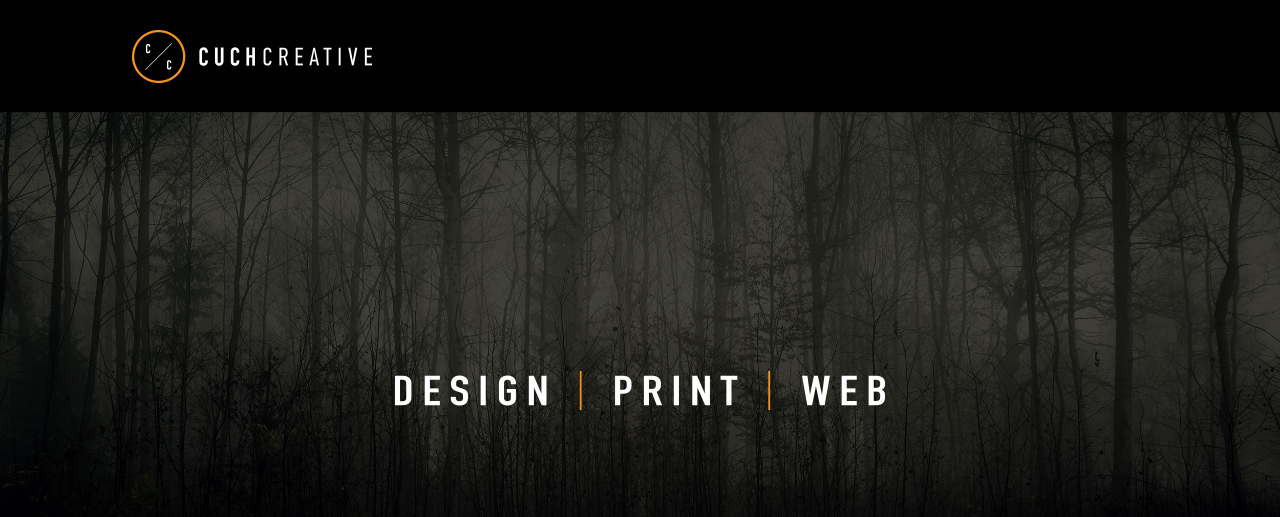

--- FILE ---
content_type: text/html; charset=utf-8
request_url: https://www.google.com/recaptcha/api2/anchor?ar=1&k=6LfDt-EZAAAAAOAAAGjrkvddodNwG3DbrdA1xI92&co=aHR0cHM6Ly9jdWNoY3JlYXRpdmUuY29tOjQ0Mw..&hl=en&v=N67nZn4AqZkNcbeMu4prBgzg&size=invisible&anchor-ms=20000&execute-ms=30000&cb=lqx0ll3tvex5
body_size: 48889
content:
<!DOCTYPE HTML><html dir="ltr" lang="en"><head><meta http-equiv="Content-Type" content="text/html; charset=UTF-8">
<meta http-equiv="X-UA-Compatible" content="IE=edge">
<title>reCAPTCHA</title>
<style type="text/css">
/* cyrillic-ext */
@font-face {
  font-family: 'Roboto';
  font-style: normal;
  font-weight: 400;
  font-stretch: 100%;
  src: url(//fonts.gstatic.com/s/roboto/v48/KFO7CnqEu92Fr1ME7kSn66aGLdTylUAMa3GUBHMdazTgWw.woff2) format('woff2');
  unicode-range: U+0460-052F, U+1C80-1C8A, U+20B4, U+2DE0-2DFF, U+A640-A69F, U+FE2E-FE2F;
}
/* cyrillic */
@font-face {
  font-family: 'Roboto';
  font-style: normal;
  font-weight: 400;
  font-stretch: 100%;
  src: url(//fonts.gstatic.com/s/roboto/v48/KFO7CnqEu92Fr1ME7kSn66aGLdTylUAMa3iUBHMdazTgWw.woff2) format('woff2');
  unicode-range: U+0301, U+0400-045F, U+0490-0491, U+04B0-04B1, U+2116;
}
/* greek-ext */
@font-face {
  font-family: 'Roboto';
  font-style: normal;
  font-weight: 400;
  font-stretch: 100%;
  src: url(//fonts.gstatic.com/s/roboto/v48/KFO7CnqEu92Fr1ME7kSn66aGLdTylUAMa3CUBHMdazTgWw.woff2) format('woff2');
  unicode-range: U+1F00-1FFF;
}
/* greek */
@font-face {
  font-family: 'Roboto';
  font-style: normal;
  font-weight: 400;
  font-stretch: 100%;
  src: url(//fonts.gstatic.com/s/roboto/v48/KFO7CnqEu92Fr1ME7kSn66aGLdTylUAMa3-UBHMdazTgWw.woff2) format('woff2');
  unicode-range: U+0370-0377, U+037A-037F, U+0384-038A, U+038C, U+038E-03A1, U+03A3-03FF;
}
/* math */
@font-face {
  font-family: 'Roboto';
  font-style: normal;
  font-weight: 400;
  font-stretch: 100%;
  src: url(//fonts.gstatic.com/s/roboto/v48/KFO7CnqEu92Fr1ME7kSn66aGLdTylUAMawCUBHMdazTgWw.woff2) format('woff2');
  unicode-range: U+0302-0303, U+0305, U+0307-0308, U+0310, U+0312, U+0315, U+031A, U+0326-0327, U+032C, U+032F-0330, U+0332-0333, U+0338, U+033A, U+0346, U+034D, U+0391-03A1, U+03A3-03A9, U+03B1-03C9, U+03D1, U+03D5-03D6, U+03F0-03F1, U+03F4-03F5, U+2016-2017, U+2034-2038, U+203C, U+2040, U+2043, U+2047, U+2050, U+2057, U+205F, U+2070-2071, U+2074-208E, U+2090-209C, U+20D0-20DC, U+20E1, U+20E5-20EF, U+2100-2112, U+2114-2115, U+2117-2121, U+2123-214F, U+2190, U+2192, U+2194-21AE, U+21B0-21E5, U+21F1-21F2, U+21F4-2211, U+2213-2214, U+2216-22FF, U+2308-230B, U+2310, U+2319, U+231C-2321, U+2336-237A, U+237C, U+2395, U+239B-23B7, U+23D0, U+23DC-23E1, U+2474-2475, U+25AF, U+25B3, U+25B7, U+25BD, U+25C1, U+25CA, U+25CC, U+25FB, U+266D-266F, U+27C0-27FF, U+2900-2AFF, U+2B0E-2B11, U+2B30-2B4C, U+2BFE, U+3030, U+FF5B, U+FF5D, U+1D400-1D7FF, U+1EE00-1EEFF;
}
/* symbols */
@font-face {
  font-family: 'Roboto';
  font-style: normal;
  font-weight: 400;
  font-stretch: 100%;
  src: url(//fonts.gstatic.com/s/roboto/v48/KFO7CnqEu92Fr1ME7kSn66aGLdTylUAMaxKUBHMdazTgWw.woff2) format('woff2');
  unicode-range: U+0001-000C, U+000E-001F, U+007F-009F, U+20DD-20E0, U+20E2-20E4, U+2150-218F, U+2190, U+2192, U+2194-2199, U+21AF, U+21E6-21F0, U+21F3, U+2218-2219, U+2299, U+22C4-22C6, U+2300-243F, U+2440-244A, U+2460-24FF, U+25A0-27BF, U+2800-28FF, U+2921-2922, U+2981, U+29BF, U+29EB, U+2B00-2BFF, U+4DC0-4DFF, U+FFF9-FFFB, U+10140-1018E, U+10190-1019C, U+101A0, U+101D0-101FD, U+102E0-102FB, U+10E60-10E7E, U+1D2C0-1D2D3, U+1D2E0-1D37F, U+1F000-1F0FF, U+1F100-1F1AD, U+1F1E6-1F1FF, U+1F30D-1F30F, U+1F315, U+1F31C, U+1F31E, U+1F320-1F32C, U+1F336, U+1F378, U+1F37D, U+1F382, U+1F393-1F39F, U+1F3A7-1F3A8, U+1F3AC-1F3AF, U+1F3C2, U+1F3C4-1F3C6, U+1F3CA-1F3CE, U+1F3D4-1F3E0, U+1F3ED, U+1F3F1-1F3F3, U+1F3F5-1F3F7, U+1F408, U+1F415, U+1F41F, U+1F426, U+1F43F, U+1F441-1F442, U+1F444, U+1F446-1F449, U+1F44C-1F44E, U+1F453, U+1F46A, U+1F47D, U+1F4A3, U+1F4B0, U+1F4B3, U+1F4B9, U+1F4BB, U+1F4BF, U+1F4C8-1F4CB, U+1F4D6, U+1F4DA, U+1F4DF, U+1F4E3-1F4E6, U+1F4EA-1F4ED, U+1F4F7, U+1F4F9-1F4FB, U+1F4FD-1F4FE, U+1F503, U+1F507-1F50B, U+1F50D, U+1F512-1F513, U+1F53E-1F54A, U+1F54F-1F5FA, U+1F610, U+1F650-1F67F, U+1F687, U+1F68D, U+1F691, U+1F694, U+1F698, U+1F6AD, U+1F6B2, U+1F6B9-1F6BA, U+1F6BC, U+1F6C6-1F6CF, U+1F6D3-1F6D7, U+1F6E0-1F6EA, U+1F6F0-1F6F3, U+1F6F7-1F6FC, U+1F700-1F7FF, U+1F800-1F80B, U+1F810-1F847, U+1F850-1F859, U+1F860-1F887, U+1F890-1F8AD, U+1F8B0-1F8BB, U+1F8C0-1F8C1, U+1F900-1F90B, U+1F93B, U+1F946, U+1F984, U+1F996, U+1F9E9, U+1FA00-1FA6F, U+1FA70-1FA7C, U+1FA80-1FA89, U+1FA8F-1FAC6, U+1FACE-1FADC, U+1FADF-1FAE9, U+1FAF0-1FAF8, U+1FB00-1FBFF;
}
/* vietnamese */
@font-face {
  font-family: 'Roboto';
  font-style: normal;
  font-weight: 400;
  font-stretch: 100%;
  src: url(//fonts.gstatic.com/s/roboto/v48/KFO7CnqEu92Fr1ME7kSn66aGLdTylUAMa3OUBHMdazTgWw.woff2) format('woff2');
  unicode-range: U+0102-0103, U+0110-0111, U+0128-0129, U+0168-0169, U+01A0-01A1, U+01AF-01B0, U+0300-0301, U+0303-0304, U+0308-0309, U+0323, U+0329, U+1EA0-1EF9, U+20AB;
}
/* latin-ext */
@font-face {
  font-family: 'Roboto';
  font-style: normal;
  font-weight: 400;
  font-stretch: 100%;
  src: url(//fonts.gstatic.com/s/roboto/v48/KFO7CnqEu92Fr1ME7kSn66aGLdTylUAMa3KUBHMdazTgWw.woff2) format('woff2');
  unicode-range: U+0100-02BA, U+02BD-02C5, U+02C7-02CC, U+02CE-02D7, U+02DD-02FF, U+0304, U+0308, U+0329, U+1D00-1DBF, U+1E00-1E9F, U+1EF2-1EFF, U+2020, U+20A0-20AB, U+20AD-20C0, U+2113, U+2C60-2C7F, U+A720-A7FF;
}
/* latin */
@font-face {
  font-family: 'Roboto';
  font-style: normal;
  font-weight: 400;
  font-stretch: 100%;
  src: url(//fonts.gstatic.com/s/roboto/v48/KFO7CnqEu92Fr1ME7kSn66aGLdTylUAMa3yUBHMdazQ.woff2) format('woff2');
  unicode-range: U+0000-00FF, U+0131, U+0152-0153, U+02BB-02BC, U+02C6, U+02DA, U+02DC, U+0304, U+0308, U+0329, U+2000-206F, U+20AC, U+2122, U+2191, U+2193, U+2212, U+2215, U+FEFF, U+FFFD;
}
/* cyrillic-ext */
@font-face {
  font-family: 'Roboto';
  font-style: normal;
  font-weight: 500;
  font-stretch: 100%;
  src: url(//fonts.gstatic.com/s/roboto/v48/KFO7CnqEu92Fr1ME7kSn66aGLdTylUAMa3GUBHMdazTgWw.woff2) format('woff2');
  unicode-range: U+0460-052F, U+1C80-1C8A, U+20B4, U+2DE0-2DFF, U+A640-A69F, U+FE2E-FE2F;
}
/* cyrillic */
@font-face {
  font-family: 'Roboto';
  font-style: normal;
  font-weight: 500;
  font-stretch: 100%;
  src: url(//fonts.gstatic.com/s/roboto/v48/KFO7CnqEu92Fr1ME7kSn66aGLdTylUAMa3iUBHMdazTgWw.woff2) format('woff2');
  unicode-range: U+0301, U+0400-045F, U+0490-0491, U+04B0-04B1, U+2116;
}
/* greek-ext */
@font-face {
  font-family: 'Roboto';
  font-style: normal;
  font-weight: 500;
  font-stretch: 100%;
  src: url(//fonts.gstatic.com/s/roboto/v48/KFO7CnqEu92Fr1ME7kSn66aGLdTylUAMa3CUBHMdazTgWw.woff2) format('woff2');
  unicode-range: U+1F00-1FFF;
}
/* greek */
@font-face {
  font-family: 'Roboto';
  font-style: normal;
  font-weight: 500;
  font-stretch: 100%;
  src: url(//fonts.gstatic.com/s/roboto/v48/KFO7CnqEu92Fr1ME7kSn66aGLdTylUAMa3-UBHMdazTgWw.woff2) format('woff2');
  unicode-range: U+0370-0377, U+037A-037F, U+0384-038A, U+038C, U+038E-03A1, U+03A3-03FF;
}
/* math */
@font-face {
  font-family: 'Roboto';
  font-style: normal;
  font-weight: 500;
  font-stretch: 100%;
  src: url(//fonts.gstatic.com/s/roboto/v48/KFO7CnqEu92Fr1ME7kSn66aGLdTylUAMawCUBHMdazTgWw.woff2) format('woff2');
  unicode-range: U+0302-0303, U+0305, U+0307-0308, U+0310, U+0312, U+0315, U+031A, U+0326-0327, U+032C, U+032F-0330, U+0332-0333, U+0338, U+033A, U+0346, U+034D, U+0391-03A1, U+03A3-03A9, U+03B1-03C9, U+03D1, U+03D5-03D6, U+03F0-03F1, U+03F4-03F5, U+2016-2017, U+2034-2038, U+203C, U+2040, U+2043, U+2047, U+2050, U+2057, U+205F, U+2070-2071, U+2074-208E, U+2090-209C, U+20D0-20DC, U+20E1, U+20E5-20EF, U+2100-2112, U+2114-2115, U+2117-2121, U+2123-214F, U+2190, U+2192, U+2194-21AE, U+21B0-21E5, U+21F1-21F2, U+21F4-2211, U+2213-2214, U+2216-22FF, U+2308-230B, U+2310, U+2319, U+231C-2321, U+2336-237A, U+237C, U+2395, U+239B-23B7, U+23D0, U+23DC-23E1, U+2474-2475, U+25AF, U+25B3, U+25B7, U+25BD, U+25C1, U+25CA, U+25CC, U+25FB, U+266D-266F, U+27C0-27FF, U+2900-2AFF, U+2B0E-2B11, U+2B30-2B4C, U+2BFE, U+3030, U+FF5B, U+FF5D, U+1D400-1D7FF, U+1EE00-1EEFF;
}
/* symbols */
@font-face {
  font-family: 'Roboto';
  font-style: normal;
  font-weight: 500;
  font-stretch: 100%;
  src: url(//fonts.gstatic.com/s/roboto/v48/KFO7CnqEu92Fr1ME7kSn66aGLdTylUAMaxKUBHMdazTgWw.woff2) format('woff2');
  unicode-range: U+0001-000C, U+000E-001F, U+007F-009F, U+20DD-20E0, U+20E2-20E4, U+2150-218F, U+2190, U+2192, U+2194-2199, U+21AF, U+21E6-21F0, U+21F3, U+2218-2219, U+2299, U+22C4-22C6, U+2300-243F, U+2440-244A, U+2460-24FF, U+25A0-27BF, U+2800-28FF, U+2921-2922, U+2981, U+29BF, U+29EB, U+2B00-2BFF, U+4DC0-4DFF, U+FFF9-FFFB, U+10140-1018E, U+10190-1019C, U+101A0, U+101D0-101FD, U+102E0-102FB, U+10E60-10E7E, U+1D2C0-1D2D3, U+1D2E0-1D37F, U+1F000-1F0FF, U+1F100-1F1AD, U+1F1E6-1F1FF, U+1F30D-1F30F, U+1F315, U+1F31C, U+1F31E, U+1F320-1F32C, U+1F336, U+1F378, U+1F37D, U+1F382, U+1F393-1F39F, U+1F3A7-1F3A8, U+1F3AC-1F3AF, U+1F3C2, U+1F3C4-1F3C6, U+1F3CA-1F3CE, U+1F3D4-1F3E0, U+1F3ED, U+1F3F1-1F3F3, U+1F3F5-1F3F7, U+1F408, U+1F415, U+1F41F, U+1F426, U+1F43F, U+1F441-1F442, U+1F444, U+1F446-1F449, U+1F44C-1F44E, U+1F453, U+1F46A, U+1F47D, U+1F4A3, U+1F4B0, U+1F4B3, U+1F4B9, U+1F4BB, U+1F4BF, U+1F4C8-1F4CB, U+1F4D6, U+1F4DA, U+1F4DF, U+1F4E3-1F4E6, U+1F4EA-1F4ED, U+1F4F7, U+1F4F9-1F4FB, U+1F4FD-1F4FE, U+1F503, U+1F507-1F50B, U+1F50D, U+1F512-1F513, U+1F53E-1F54A, U+1F54F-1F5FA, U+1F610, U+1F650-1F67F, U+1F687, U+1F68D, U+1F691, U+1F694, U+1F698, U+1F6AD, U+1F6B2, U+1F6B9-1F6BA, U+1F6BC, U+1F6C6-1F6CF, U+1F6D3-1F6D7, U+1F6E0-1F6EA, U+1F6F0-1F6F3, U+1F6F7-1F6FC, U+1F700-1F7FF, U+1F800-1F80B, U+1F810-1F847, U+1F850-1F859, U+1F860-1F887, U+1F890-1F8AD, U+1F8B0-1F8BB, U+1F8C0-1F8C1, U+1F900-1F90B, U+1F93B, U+1F946, U+1F984, U+1F996, U+1F9E9, U+1FA00-1FA6F, U+1FA70-1FA7C, U+1FA80-1FA89, U+1FA8F-1FAC6, U+1FACE-1FADC, U+1FADF-1FAE9, U+1FAF0-1FAF8, U+1FB00-1FBFF;
}
/* vietnamese */
@font-face {
  font-family: 'Roboto';
  font-style: normal;
  font-weight: 500;
  font-stretch: 100%;
  src: url(//fonts.gstatic.com/s/roboto/v48/KFO7CnqEu92Fr1ME7kSn66aGLdTylUAMa3OUBHMdazTgWw.woff2) format('woff2');
  unicode-range: U+0102-0103, U+0110-0111, U+0128-0129, U+0168-0169, U+01A0-01A1, U+01AF-01B0, U+0300-0301, U+0303-0304, U+0308-0309, U+0323, U+0329, U+1EA0-1EF9, U+20AB;
}
/* latin-ext */
@font-face {
  font-family: 'Roboto';
  font-style: normal;
  font-weight: 500;
  font-stretch: 100%;
  src: url(//fonts.gstatic.com/s/roboto/v48/KFO7CnqEu92Fr1ME7kSn66aGLdTylUAMa3KUBHMdazTgWw.woff2) format('woff2');
  unicode-range: U+0100-02BA, U+02BD-02C5, U+02C7-02CC, U+02CE-02D7, U+02DD-02FF, U+0304, U+0308, U+0329, U+1D00-1DBF, U+1E00-1E9F, U+1EF2-1EFF, U+2020, U+20A0-20AB, U+20AD-20C0, U+2113, U+2C60-2C7F, U+A720-A7FF;
}
/* latin */
@font-face {
  font-family: 'Roboto';
  font-style: normal;
  font-weight: 500;
  font-stretch: 100%;
  src: url(//fonts.gstatic.com/s/roboto/v48/KFO7CnqEu92Fr1ME7kSn66aGLdTylUAMa3yUBHMdazQ.woff2) format('woff2');
  unicode-range: U+0000-00FF, U+0131, U+0152-0153, U+02BB-02BC, U+02C6, U+02DA, U+02DC, U+0304, U+0308, U+0329, U+2000-206F, U+20AC, U+2122, U+2191, U+2193, U+2212, U+2215, U+FEFF, U+FFFD;
}
/* cyrillic-ext */
@font-face {
  font-family: 'Roboto';
  font-style: normal;
  font-weight: 900;
  font-stretch: 100%;
  src: url(//fonts.gstatic.com/s/roboto/v48/KFO7CnqEu92Fr1ME7kSn66aGLdTylUAMa3GUBHMdazTgWw.woff2) format('woff2');
  unicode-range: U+0460-052F, U+1C80-1C8A, U+20B4, U+2DE0-2DFF, U+A640-A69F, U+FE2E-FE2F;
}
/* cyrillic */
@font-face {
  font-family: 'Roboto';
  font-style: normal;
  font-weight: 900;
  font-stretch: 100%;
  src: url(//fonts.gstatic.com/s/roboto/v48/KFO7CnqEu92Fr1ME7kSn66aGLdTylUAMa3iUBHMdazTgWw.woff2) format('woff2');
  unicode-range: U+0301, U+0400-045F, U+0490-0491, U+04B0-04B1, U+2116;
}
/* greek-ext */
@font-face {
  font-family: 'Roboto';
  font-style: normal;
  font-weight: 900;
  font-stretch: 100%;
  src: url(//fonts.gstatic.com/s/roboto/v48/KFO7CnqEu92Fr1ME7kSn66aGLdTylUAMa3CUBHMdazTgWw.woff2) format('woff2');
  unicode-range: U+1F00-1FFF;
}
/* greek */
@font-face {
  font-family: 'Roboto';
  font-style: normal;
  font-weight: 900;
  font-stretch: 100%;
  src: url(//fonts.gstatic.com/s/roboto/v48/KFO7CnqEu92Fr1ME7kSn66aGLdTylUAMa3-UBHMdazTgWw.woff2) format('woff2');
  unicode-range: U+0370-0377, U+037A-037F, U+0384-038A, U+038C, U+038E-03A1, U+03A3-03FF;
}
/* math */
@font-face {
  font-family: 'Roboto';
  font-style: normal;
  font-weight: 900;
  font-stretch: 100%;
  src: url(//fonts.gstatic.com/s/roboto/v48/KFO7CnqEu92Fr1ME7kSn66aGLdTylUAMawCUBHMdazTgWw.woff2) format('woff2');
  unicode-range: U+0302-0303, U+0305, U+0307-0308, U+0310, U+0312, U+0315, U+031A, U+0326-0327, U+032C, U+032F-0330, U+0332-0333, U+0338, U+033A, U+0346, U+034D, U+0391-03A1, U+03A3-03A9, U+03B1-03C9, U+03D1, U+03D5-03D6, U+03F0-03F1, U+03F4-03F5, U+2016-2017, U+2034-2038, U+203C, U+2040, U+2043, U+2047, U+2050, U+2057, U+205F, U+2070-2071, U+2074-208E, U+2090-209C, U+20D0-20DC, U+20E1, U+20E5-20EF, U+2100-2112, U+2114-2115, U+2117-2121, U+2123-214F, U+2190, U+2192, U+2194-21AE, U+21B0-21E5, U+21F1-21F2, U+21F4-2211, U+2213-2214, U+2216-22FF, U+2308-230B, U+2310, U+2319, U+231C-2321, U+2336-237A, U+237C, U+2395, U+239B-23B7, U+23D0, U+23DC-23E1, U+2474-2475, U+25AF, U+25B3, U+25B7, U+25BD, U+25C1, U+25CA, U+25CC, U+25FB, U+266D-266F, U+27C0-27FF, U+2900-2AFF, U+2B0E-2B11, U+2B30-2B4C, U+2BFE, U+3030, U+FF5B, U+FF5D, U+1D400-1D7FF, U+1EE00-1EEFF;
}
/* symbols */
@font-face {
  font-family: 'Roboto';
  font-style: normal;
  font-weight: 900;
  font-stretch: 100%;
  src: url(//fonts.gstatic.com/s/roboto/v48/KFO7CnqEu92Fr1ME7kSn66aGLdTylUAMaxKUBHMdazTgWw.woff2) format('woff2');
  unicode-range: U+0001-000C, U+000E-001F, U+007F-009F, U+20DD-20E0, U+20E2-20E4, U+2150-218F, U+2190, U+2192, U+2194-2199, U+21AF, U+21E6-21F0, U+21F3, U+2218-2219, U+2299, U+22C4-22C6, U+2300-243F, U+2440-244A, U+2460-24FF, U+25A0-27BF, U+2800-28FF, U+2921-2922, U+2981, U+29BF, U+29EB, U+2B00-2BFF, U+4DC0-4DFF, U+FFF9-FFFB, U+10140-1018E, U+10190-1019C, U+101A0, U+101D0-101FD, U+102E0-102FB, U+10E60-10E7E, U+1D2C0-1D2D3, U+1D2E0-1D37F, U+1F000-1F0FF, U+1F100-1F1AD, U+1F1E6-1F1FF, U+1F30D-1F30F, U+1F315, U+1F31C, U+1F31E, U+1F320-1F32C, U+1F336, U+1F378, U+1F37D, U+1F382, U+1F393-1F39F, U+1F3A7-1F3A8, U+1F3AC-1F3AF, U+1F3C2, U+1F3C4-1F3C6, U+1F3CA-1F3CE, U+1F3D4-1F3E0, U+1F3ED, U+1F3F1-1F3F3, U+1F3F5-1F3F7, U+1F408, U+1F415, U+1F41F, U+1F426, U+1F43F, U+1F441-1F442, U+1F444, U+1F446-1F449, U+1F44C-1F44E, U+1F453, U+1F46A, U+1F47D, U+1F4A3, U+1F4B0, U+1F4B3, U+1F4B9, U+1F4BB, U+1F4BF, U+1F4C8-1F4CB, U+1F4D6, U+1F4DA, U+1F4DF, U+1F4E3-1F4E6, U+1F4EA-1F4ED, U+1F4F7, U+1F4F9-1F4FB, U+1F4FD-1F4FE, U+1F503, U+1F507-1F50B, U+1F50D, U+1F512-1F513, U+1F53E-1F54A, U+1F54F-1F5FA, U+1F610, U+1F650-1F67F, U+1F687, U+1F68D, U+1F691, U+1F694, U+1F698, U+1F6AD, U+1F6B2, U+1F6B9-1F6BA, U+1F6BC, U+1F6C6-1F6CF, U+1F6D3-1F6D7, U+1F6E0-1F6EA, U+1F6F0-1F6F3, U+1F6F7-1F6FC, U+1F700-1F7FF, U+1F800-1F80B, U+1F810-1F847, U+1F850-1F859, U+1F860-1F887, U+1F890-1F8AD, U+1F8B0-1F8BB, U+1F8C0-1F8C1, U+1F900-1F90B, U+1F93B, U+1F946, U+1F984, U+1F996, U+1F9E9, U+1FA00-1FA6F, U+1FA70-1FA7C, U+1FA80-1FA89, U+1FA8F-1FAC6, U+1FACE-1FADC, U+1FADF-1FAE9, U+1FAF0-1FAF8, U+1FB00-1FBFF;
}
/* vietnamese */
@font-face {
  font-family: 'Roboto';
  font-style: normal;
  font-weight: 900;
  font-stretch: 100%;
  src: url(//fonts.gstatic.com/s/roboto/v48/KFO7CnqEu92Fr1ME7kSn66aGLdTylUAMa3OUBHMdazTgWw.woff2) format('woff2');
  unicode-range: U+0102-0103, U+0110-0111, U+0128-0129, U+0168-0169, U+01A0-01A1, U+01AF-01B0, U+0300-0301, U+0303-0304, U+0308-0309, U+0323, U+0329, U+1EA0-1EF9, U+20AB;
}
/* latin-ext */
@font-face {
  font-family: 'Roboto';
  font-style: normal;
  font-weight: 900;
  font-stretch: 100%;
  src: url(//fonts.gstatic.com/s/roboto/v48/KFO7CnqEu92Fr1ME7kSn66aGLdTylUAMa3KUBHMdazTgWw.woff2) format('woff2');
  unicode-range: U+0100-02BA, U+02BD-02C5, U+02C7-02CC, U+02CE-02D7, U+02DD-02FF, U+0304, U+0308, U+0329, U+1D00-1DBF, U+1E00-1E9F, U+1EF2-1EFF, U+2020, U+20A0-20AB, U+20AD-20C0, U+2113, U+2C60-2C7F, U+A720-A7FF;
}
/* latin */
@font-face {
  font-family: 'Roboto';
  font-style: normal;
  font-weight: 900;
  font-stretch: 100%;
  src: url(//fonts.gstatic.com/s/roboto/v48/KFO7CnqEu92Fr1ME7kSn66aGLdTylUAMa3yUBHMdazQ.woff2) format('woff2');
  unicode-range: U+0000-00FF, U+0131, U+0152-0153, U+02BB-02BC, U+02C6, U+02DA, U+02DC, U+0304, U+0308, U+0329, U+2000-206F, U+20AC, U+2122, U+2191, U+2193, U+2212, U+2215, U+FEFF, U+FFFD;
}

</style>
<link rel="stylesheet" type="text/css" href="https://www.gstatic.com/recaptcha/releases/N67nZn4AqZkNcbeMu4prBgzg/styles__ltr.css">
<script nonce="oVQg-3RmALTNkR3o99pQrA" type="text/javascript">window['__recaptcha_api'] = 'https://www.google.com/recaptcha/api2/';</script>
<script type="text/javascript" src="https://www.gstatic.com/recaptcha/releases/N67nZn4AqZkNcbeMu4prBgzg/recaptcha__en.js" nonce="oVQg-3RmALTNkR3o99pQrA">
      
    </script></head>
<body><div id="rc-anchor-alert" class="rc-anchor-alert"></div>
<input type="hidden" id="recaptcha-token" value="[base64]">
<script type="text/javascript" nonce="oVQg-3RmALTNkR3o99pQrA">
      recaptcha.anchor.Main.init("[\x22ainput\x22,[\x22bgdata\x22,\x22\x22,\[base64]/[base64]/[base64]/[base64]/[base64]/[base64]/KGcoTywyNTMsTy5PKSxVRyhPLEMpKTpnKE8sMjUzLEMpLE8pKSxsKSksTykpfSxieT1mdW5jdGlvbihDLE8sdSxsKXtmb3IobD0odT1SKEMpLDApO08+MDtPLS0pbD1sPDw4fFooQyk7ZyhDLHUsbCl9LFVHPWZ1bmN0aW9uKEMsTyl7Qy5pLmxlbmd0aD4xMDQ/[base64]/[base64]/[base64]/[base64]/[base64]/[base64]/[base64]\\u003d\x22,\[base64]\x22,\x22GcOhw7zDhMOMYgLDrcK/wpDCkcOcKcKiwpDDqMOnw4dpwpwNHQsUw6J8VlUXZj/DjnDDuMOoE8KXRsOGw5smBMO5GsKjw5QWwq3CmMK4w6nDoT/Dk8O4WMKZSC9GQB/DocOEOsOaw73DmcK6wphow77DmyokCEHCoTYSSnAQNlsPw643KcOrwolmKwLCkB3Dq8OTwo1dwp5WJsKHFl/DswcKWsKucD5Iw4rCp8OCecKKV0Ngw6t8BHHCl8ODWgLDhzpDwrLCuMKPw5Mkw4PDjMKnUsOnYGTDjXXCnMOpw6XCrWogwoLDiMOBwoPDjCgowpZ+w6clZ8KEIcKgwqbDhHdFw7IJwqnDpRMRwpjDncK1YzDDr8OsG8OfCyMEP1vCtTt6wrLDm8OiSsOZwp/CiMOMBgoGw4NNwps8bsO1CcK+ADogH8OBXnUKw4EDKMOew5zCnXI8SMKAWcOZNsKUw7k0wpg2wrfDrMOtw5bCmxERSmPCocKpw4sZw4EwFhzDuAPDocOwGhjDq8KpwqvCvsK2w4PDhQ4De0MDw4VTwrLDiMKtwroLCMOOwrXDuh97wr/[base64]/w7TClSbDlsOSw6fDok4sBzpaw53DscKMJsOVdsKjw5QbwpbCkcKFQMKRwqEpwqnDkgoSFzRjw4vDlUI1H8O/w5gSwpDDoMOUdD1iGsKwNyTCiFrDvMOOMsKZNBTCt8OPwrDDuxnCrsKxZRk6w7tOQwfClXI1wqZwBsK0wpZsNsOrQzHCtU5Ywqkuw7rDm2x8wqpOKMO7fknCtjDCiW5aGkxMwrdNwqTCiUFHwoRdw6tEWzXCpMOsNsOTwp/CmGQyazJsDxfDkcO6w6jDh8KSw6pKbMObf3F9wqvDnBFww7nDhcK7GQvDqsKqwoImCkPCpRVFw6gmwqfCmEo+dMONfkxSw6QcBMKJwpUYwo1+YcOAf8OPw65nAzLDjkPCucKDE8KYGMKGMsKFw5vCg8KCwoAww73DiV4Hw7vDpgvCuWRdw7EfCsKVHi/[base64]/wp3DrcOAw7DCihQRwqjDlcOLEwY2wq3ClgJ5QnJdw6DCjEIxGEDChiXCl0bCq8OOwq/Dp03DqVHDvsKUPmdWw6rDgsKywr3Dk8OnPMKpwpkBfA/DoRMfwqrDjQwLe8KfccKLYBnDpMOxA8OFfsKmwqxnw6bCmXHCosKxZ8K8MsOHw7wPIMOKw4Vxwr3CmMOnXWMCQcO+w6lfdcKLTUjDm8OQwo1VRsO3w6fChhvCrgwjw6Ycwp9PQ8KwbMKmECPDoHR8XMKzwpHDv8Kxw47DrcK7w5vCkDXCgk7CuMKUwo3DgsKfw6/ClwLDisKbEcOecGbDs8OCwpTDhMOxw4fCt8KJwpghVcK+wo8oUwIgwoA+wqEnC8KrwozDlnfDjsKNw77Cp8OiRnRgwrUxwofCrsKjw747PcKvHkbCscKkw6fDtMO3wrXCvxXDqzDDq8O1w6TDksOjwr0PwpBGEcO/wrsTwrwPQcO1wpU4ZcK5w6htUcKYwoVOw4BHw5DDig/[base64]/[base64]/[base64]/CWlhDsKWw6rCsmhubAnDscKYZALCscKJwq5zw5DCoCvDkEbCgk/DiFHCucOAYcKEf8O3PsOhAsK/NXZhw4MPw5BVRcO0BsKOBjh8wqXCq8KBwpDDpxVow6wKw4HCpMKTwqcpV8Krw4jCuyjCiH/DnsKxw7MzTcKLwq0Tw53DpMKhwrvCriTCvRAHBsKawrRnS8KaOcKORhNGHnRhw6jDhcKuaWcWUMO/[base64]/[base64]/CpFLDhcKzYA5pwpnDk059HMOSwqZQwovDucOYw6Rkw5VJwpnCqWxjZDPCm8OCLxBWw4XChMK3LTR2wrLCuFLCs10waUjDrHlnGUnCuC/CuBFoMFXCs8OZw7TCgTTCpjUAHMOww7w6CcOcwqwAw5vDmsO4ERNRwoLCjkTCpzbClmzCjScLVcO1EMOBwrQCw6DDoRZSwrrCrMOTw4HDqwTDvTxSHknCqMOww6FbNUt1UMOYw6LDvWbDqBQfUz/[base64]/DmsKtwp3CiMKjw78KwonCu8Oiw4nDl2XDncKbw6/Cmz/[base64]/DrcKuwqdcwq4ocnbDssK6wp44WFw/dcOiwpfDrsKbYsOtBMKrw48yKcO5w7XDmsKQKwtxw4DCjiJOfQ4iw4jCkcOWGsOQdA7Cknhfwp1qHmzCvcOyw5JJYhxIBMO3w4suecKUHMKIwrRAw6FxPxLCq1JnwqLCqsKOEmYGw5oiw7IAdMKwwqDCkknDhMKdXMOkw4DDtTxodETDi8K3wo7Cj1fDuVEew6xNCk/CgcOwwpA6HMONLMKgIkZMw4/[base64]/w5lDwqLCjsO/LS/DtxnCt8OSw7DCvmNGP8KBw7nDnCxIM0zDuno2w6U9CcOBw4ZNWD/[base64]/[base64]/w61vw5NgwqlYw5vDoh0VC8OZw7EvwodCdnBSwr3CvkjDsMKgwrfCoDnDlsO9w5XDgMOXTGtCOVd5A0sEE8OKw5PDlMKRw61kNH83GsKKwpMjZErDk1RFe07DtSZdKV0Owp/Dv8KAJB9Zw4Bgw7lHwpjDlwbDpsOBSSfCmsOWwqI8wo4bwpd+w6rCtDEYG8OCS8OdwqJKw5hmA8KEdXchMyvChzbDm8OXwrrDri1rwo3ClG3Dm8OHAE/[base64]/wr/CnQvDp8OYAUvCgWkyw7zCrMK1w7gvwqI8bMOAMWMMdcKywplXR8OMacOlwrjCh8OIw7DDmj92I8OLTcK7Ql3Cj0VLw4MvwqgcXMObwrrChhjChkFwD8KLRsK/wr43FXEDIAkxF8K0wofCizvDvsO+wpDCpAwPJwsfdBBhw50Aw4bDj1Uqwo3CozDCh1LDgcOlHcOnUMKuw7FaRQjDm8K1D3zChsObw5nDsDPDqhs0wqzCpm0qwpTDvRbDssOxw5UCwrbDi8Oewoxqw4wNwrl/w6goJcKeVMOeNm3DvMKkFXYKe8KFw6Yow6/Dh0vClQZ6w4PCucOuwrRNA8K4D1nDtsOvc8O6fCzCpnzDuMKRXBpdWTDCgMOhGHzDmMO3w7nDvgzCtUbDiMK3w6ozD2AxVcKabQkFw7siw4ZzCsKBw7xFZ3/DnMOew6LDqMK7ecOHwqFCWh7CrUnChMKoWsOwwqHDlsO/[base64]/Dj1HDiTnDjMKqwqnCm8Omwo1Hw41UCWzDtnzCkTnDsybDnwPDgcOxEMK9ccK7w7zDryMcXWfCu8O6w6d3w6l9RjzCmTAULy51w6FPGEBFw7UGw4zDlMOXwq5UWMOWwoBlNx9XJ1jCr8KnKsOCB8O7UBU0wp5AD8OOZThpw7sPw5A/w7vDgcKHwrYEVSzDpsKjw6HDkQ5+EExfaMKuN2bDu8KhwrxcZMK4JUIXJ8OKXMObw5xlDH0STcOWWWrDtQfCgcKMw6bCmcO/WMK6wrMmw4LDl8KQMQrCt8KTVMOpaDhXdcOkCW7Cni4ew6/DqCHDlHLCvhLDmTrDg0I7wovDmT/Dk8OXNQURAMKPwrpUw5Abw63DtkUlw6tpA8Kbew/DqsKJOcOpG3rDsmjCuDgGMmoWXcObacO3wpIzw6hlNcOdwpDDsGsjGFjDvsK1wol9AMO2F2LDmsKJwprCm8Kgwpprwqt/aVdEIFnCtx7Cnl3DlDPCpsKiYcOhfcOgE3/Dp8O9VADDrjJqAhnDmcOJK8OUwodQKQwcFcOqS8KGw7cySMKVwqLDglg8RV/CsRxWwohIwqzCiGXDsy1Jw7NKworCjH7Cl8KKYcK/wo3CkwBlwrfDlnBufMKia1liw7BUw79Sw55fwqpMasO0A8Otf8OgWMOHLsOww6rDrE3CkFzCtsK0w5rDlMKkeznDqE8cw4rCssOqwq/[base64]/CpUXCpzp3a8ORUCXCosO2wpXCssKlwrLCrkIGZMKfwqoSWiDCu8O1wp4gERgww7/CicKMMsOIw5geTD/[base64]/wpUkwpVGLcOPDcOCw40+w6fCg1vCjcKbw5PDicOwMDkkesO7U2rCqMK4woAywqHChsK0S8Omw5/DpMKQwpcBXsOSw60MV2DDtWgwIcKfw5nDi8K2wogVWCLDqiXDqcKeWXLDtW1yQMK4Cl/[base64]/[base64]/CrWPDlwnCjsKrNsOiRMKqwo/CpFxfc0QzwqDCqsOldsObwoQ5NcOZWz7Ci8Kww5jCuz/CuMKvw4vCl8OOF8OeQjpfesOeMAs0wqNZw7XDhhBgwq5Jw6IdRBbDhcKtw7s8S8KMworCpj5Qc8Oyw4/Dg2DCuAwhw41ewq8tEMKvcUQxwo/Dh8OhP18Jw4Ayw7DDoDVpw7HClFgBbCXDqTc2SsKcw7bDuG1OJsOZc04LUMOFFgBIw7LCgMK/ABXCncOHwoLDvFVVwr7CvcOUwrEdw5zCpcKAHsOVTX4swpLClQnDvnEMwrbCqUhqwrvDh8K6Sgk6NsK0ex1nMyvDvcK9I8KUwqrDvcO7aw8iwoJgXMKBXsOPIMOjLMOMNcOHwoXDmMODMFPCrAgAw6jDrcKFQ8KJw516w7/DosOiPRxmV8O+w4jCu8OCays+SMOEw5V5wrDDlnPChMOnwqVwecKPJMOURcK8wpTClsOiXE9yw6AtwqorworCiBDCusKIDMO/[base64]/CvATCl8KXYjUCw4DDuj8mXiN9fghWXi5Cw47Do2F7HcOFRsOuAzYpOMKcw4bDohRCWGfDkBwbWiYcD2PCv37DliTDlR3Cu8KFWMKWR8K1TsKtNcO/[base64]/Dj8K9wrswBcK4wpTCuxDDj8K0w5HDgcOtQMORw4XCrcOnEsO0wqbDusO/[base64]/b1J7ccKBw7rDpsOswoMpWsKDTHAWNMKhVMOuwqg8cMKFaR3CjcKDwqLDkMOOM8OzDQTDi8Kww5/ChwvDv8OEw58lw4ACwq/DgMKJw6E1EjBKZMKFw5YCwrTCtlA6wrYWEMOhw5kYwooXOsOyTcKQw6DDtsK0VMKswpdSw5nDp8KdYQwracOqJRbCn8Kvwo8hw6UWwpwawrvDiMOBV8Kxw4PCgcKdwrsSV0TDqsOYw6/CjsKTAXNZw63Dr8KkDF/CosOXwpzDiMOPw5bCgsKqw64pw4PCusKsZsObb8OHOjzDl0/Dl8KUQSvCksObwo7DrcOJJE0HLksOw69DwptKw45Bwqx+InbCoDPDuwbCmGcNVcOoEj4ewogrwp3DiDXCqMOyw7J1T8KgVw/DnB7Cu8KHVFTCmnrCuwY6YsORVmcXRk/DtMKFw4EUw7EqWcOvw77Ck2nDn8KHwpcEwo/CiVLCpDwGai/CqFA1UsKiBsKzK8OSdMK0NcObaT7DusKjH8OLw5/DisK0B8KNw7xiKljCkVTClgHCvMOEw51XDVPCug7ChxxawoNdw7t/w7lFKkVUwq93F8O0w40ZwoxCHxvCs8OAw7XCgcObwpMBQyTDuxc6PcORQMO5w7kmwpjCi8KKHsOxw4fCtnjDkjHCjFHCp1TDgMKrEF/DpR5qIlDCm8OqwojDkcKQwo3CusO1wqfDsBhFZg0Lwq3DkAhiZ1IaNnEyRMKSwobDlAcGwp/CnitlwrxRVsK3PMOWw7bCvcKmYi/DmcKRN0IEwrvDn8OmdQMhwpxfKMOpw47DqsKtw6how5FVw5vDhMKkNMO7eHsmAsK3w6JNwqbCn8KeYMOxwqnDjmrDoMKYZsKCbcOjw6luw5vDiz5fw6HDj8KIw73DkEXCgMOLQ8KYJHVhEzEteSV/[base64]/[base64]/SD0KSMKEw5nDoMO2MkFrwqrDhRvDt8K3wrDCo8Odwo8UwobCuzQkw5EXwqxYw4MbWizCt8OfwoltwqZfM14Nw7w8McOPw4fDsRBDH8OrT8KVcsKaw63Dl8O6JcKnccKrw4zCgH7Dl3XCu2LCkMKYwq/DtMKLJHjCrUZofMKawqPCiHYGdQNKTV9mWcKgwpR/JjI/JHc/w5QOwoxQwpdJCsOxw7g1AcKVwq1+wpXCncKmGGknBTDCnnpJw4XCusKnI0Qzw7luDMOywpfCpQDDuWYyw5kcT8KkHMK3fTfDp3TCicOuworCm8OGIBcgckhyw7RGw4kJw6PDg8OhB13DvMKdw59taDZ/w44dwpvCssOJwqU0AcO2wonChi3DnihnNcOkwpJGJMKhahHCnsKFwrdqwqzCvsKAZzDDs8OIw5wmw7s0w5rCtB8zQcK/GzVPbEjChMKvDCw9wrrCl8OYZcKRw4HCiBwpL8KOP8Kbw5XCmlw2ek/DlDYLesO7GsOvwr8OeBLCksK9SR02Ah4sRRR9PsOTbkvDsznDmmkPwqbCi1RUw7UBwrjCmjzCjRlbET7DgMO7YGTDl1E5w4XDlxLCnsOGdsKXKB5Bw5zDt2DChX91wpfCocOXKMOuTsOjwrLDuMK3UlVNEGzCqsOsXR/Dg8KcG8KmesKPQQXCgF8/wqLDuiDDmXDDpCEQwoHDo8KbwpzDqERTXMO+wqMmISwKwoJxw4woD8Omw5ECwqExJFpRwpF3ZMKxw77DssKHw6gwBsKEw7XDqsOwwow6DRnCkMK/D8K1NynDjGUgw7TCqQHCgiBkwr7Cs8OcFsOWDA/CvcKNwrJBH8Opw63CliV7w7VHDsOBVMK2w47DtcKHa8KmwpBjIsO9FsO/JUQrwoDDjiHDjBjDoRXCuH3CtTlGf3YLYXdtwrrDjsO7wp9EDcKZTsKJw4TDn0rDu8KrwqcsAsKVbwpNw6ouw4NCE8ONJmkYw64xUMKRSMO8AgvCrzkiCcOWcH/CrQwZAsKyTcK2wqBEFMKjWcOgacKaw5poCFMydhHDt2/CpCvDrGZ3KwDDvsK0wrDDrcOBMRTCvBvCvsOew7LDrDHDnMObwo5seA/Cg1RpNgDCp8KhXF9fwrjCgcKbVEVOTsK0TnPDhsKLQWTDv8K0w7N6KnhYHsOsAMKTCDd6MFvCgUfCpjxUw6vDj8KTwqFkTBnCi3p3OMKuwpnClhzCoEDChMKrbMKOwpkfAsKPNXBZw4xNH8OZBxl/wr/[base64]/CqBYZw5nDtBJiSMK7Z1nCqUXDkDjDhzvCjMK/w5YhX8KgWsOlEMO3AMO5woPCgMK3w59Zw7BZw5p8XEXDv27DhMKrWMOBwoMow6nDqXbDr8OgBWEbEcOmFcKKB0LCoMKcNRcnHsOhwoJcNFPDhFtvwrscecKeNHcRw63Dun3DqMOLwrNGEMOnwqvCvVEuwphPTMOZLR7CknnDh14XTQvCqMOCw5/DtDwYQ0RNGsK3wosDwo1uw4XDqWUzLyDCjD/DvMKAdSvDq8OuwqALw5UMwqgzwqBeUsK5ZnZRXMOzwqrClUAFw6PDssOKwpdtN8K1BcOPw5gtwqHCliPCs8KHw7HCocOQwrtVw57CsMK/QV1yw4rCh8KBw7AJSsOOayEZw4gBV2zDksOuw69TUMOCUiNNw5fCgncmVGl4QsOxwqTDsFVsw4gDXcKxCsOVwpLDgUPCo3/[base64]/B8OxXcKiFMOwwprCi0/[base64]/DrS3DlMK+GBPDi0VVw4glG8KbwrLDh8KZMMOYwqHChsKELHzCnEXCphfCnjHCtlo3woE/GsO1bMKuwpcof8Ouw67ClMO7w5BIFnTDq8KCRW1GMsOndsOgUgDCqmnCk8KKw5UGKx3CnQtkwrssFcO2bU50wr/Cj8OSKsKoworCnAVDVMKZX3kAdsKxXCXDpcKabHzDosKFwrBYXsKYw6/CpMOBPnwRcDfDnWcuZcKGZg3CisOKw6LCj8OiEsOuw6lGc8KZcsKYU3E2OiXCti5tw78KwrbDk8OCA8O5XMOPG15Rfz7CkXgAwqTCiVPDrgFhTUARw6p4BcK1w6VOAB3CtcO2OMKNd8Okb8K9WHVVPDLDulLDgsO7fcKmTsO7w6vCuzLCosKJWTMrDk/CmMKSQxdIGmQHNcKww4vDkA3ClBbDh1QQwqUiw7/DoizCkTttUMOywqfCtBTCo8K/HTXDgHxAwpfCncKCwodRw6Y9R8Omw5TDtcK1AzxYZBzDjSsXw4tCwpFDFcOOwpDCrcO4wqU2w7YgQz0iSUfDksKUIh/[base64]/woNqc8O/wqLDoMKJRMKPw5MAQMKTw7/[base64]/CpsKxwqDDqEjComrCmsKywqNPw6Irw7Q8woE7wobDhRwWCcOjQMOEw47CngFfw4pxwoklBMOrwp7DjyrClcK/BMOiYcKiw4XDi0nDgiNuwrDCosOyw7cBwotsw5bDqMOxTxrDpGkKBFbClm3CgQLCn2lRLT7CssODGjwnw5LCjBnDqsOMHcOrEnBXdsOCXcKNw4rCv3LCgMKiPcOZw4bCjcKKw7tHIkXCjsKpw6BQw5/CmcO8EsKGU8OOwpPDjsKtwqU3YcO2csKaUsKawoccw4UhdUZnQhTCiMKlKx/DoMO3wo5Vw6HDnsOXeE3Dv3BjwqbDtRsaGhMkMMKuJ8K5fXZqw5vDhEJVw5zCoCZ5NsKzYFbCk8O0wqh7wowOwrd2wrLCvsKjw77CuBHCshNow5t8EcOOCVLCoMOBKcOnUFTDpC1Bw7jCjVPDncOOw5zCi3V6MhDCl8Krw4ZRUsKIwqxAwoDDuR3DnxFTw6EVw6B/wrXDozRMw4UAL8KGXABECHjDscONXynCvsOVwr9rwolTw7PCjsO+w78WLcOVw7hcRDfDkcKpw7s+woU/W8Kfwp9TA8KEwpjCnkHDom3Dr8Ovw5xfPV03w6dfG8KwNGQhwoFNI8O2wqvCilpJC8KabcKycMKJLsOUCXPCjV7DjsOwX8KdMBxjw6BlfX/Do8Kqw61sUsKuGsKZw77DhhnCqzHDvClCKMK+Z8KXwovCtSPCgB47KHrDlkdmw7gJw4tJw5DCglbDgMOdDzbDucOBwo95Q8KQwoLDgDXChcKQw79WwpdSQcO9F8OME8OgfcK7PMKie0zChBXDnsO7w4nDjxjChwEiw64PPXrDvcKPwqzCosO1UlPCnS/DmsKJwrvDm2EyBsK0w4hZwoPDmQzDt8OWwoUqwpNsc0XCsk59SQTCn8KiQsO5FMORwqzDqzAIT8OowoIxw6nCvmghJsOawqt4wqvDmMKhw5N+w5waeS52w4E3CDLDrMO+wo1OwrTCuxIVwpwlYR1XQFDCqG1jwprDn8ONSsKsK8K7WgDCqsOmw6/DgMKOwqlEwppAFxrClgLDkTt5woPDtmUGKzfDqBl+DAU0w4nDgsKTw5Z3w4zDl8OBKMObXMKcEMKLHWx1woDDkxXCpwzDnRzCkR3Cv8KHBMKReUslWRIQHsKHw69Bw4JMZcKLwpXDqlQDDxQiw53Cr0BTQDDDoB1gworDnipAUcOlcsKdwqfCmREUwqRvw7/[base64]/CuT3DnBMPwoxWd8OKfBV9w45bwpXDmMO8wqZsKm0Ww5AlHU/DksK3ei45ZU9edlJvZy13wrFYwqPCgCwPw6Aiw4FLwq0lw7Q3w6knwqFqw5zDtgHCkBpOwqvDpU1XL0QaR2McwptnOmgMTjTDmMOXw6PCkV/DjmzDrBHCiXktDnF3JcKUwprDriV0ZMORw6R+wp3DvMKZw5wYwrtcN8O5a8KQFQ/[base64]/[base64]/DgH8CBcOzZh3DosOsbMK1W3xFLcOeLMOvw5zCghXDkcOpwqQNw4pABGZ5w6rCszIfGsOlwrcHw5HDksK0LRYpw6DDrW9Twq3DokVyKXnDqlPDlsOKFUNww6rCocOAw6d5w7PCqWjDlzfCunrDoiF0JwLCmcKzw5RVMsKzHQRKwqwtw7I2wr/Dsw4LOcKdw6nDh8KWwoLDi8K4fMKYMsObHcOYUMKlXMKpw53CkMOzQsKXe2FBw5HCqsO7OsKjXMOdbDrDtlHCkcONwpLDk8OLAzdLw47DksOfwrtbwonCgcO8wqDDmcKFBH3DkVLCjE/[base64]/DoWnDsMK9w4QIOMKjLkbClCUIwr7DgsOwUHpJTcO5BcOiRmDDnMKzOhQ2w5kaMMKvb8KKHglREcO9wpbDvFlAw6gUw7/CsyTDohnCkxYwSUjDvMOSwrnCocK1UmXCkcKqEDYLQGR+w7vDlsO3fcKuaCrCisOxRlQYe3law7cwYsOQwo3CnMOaw5t4UcOiDVgVwpLCmQBhbsKNwoDCq3sBdxZMw7TDqsOeBcKvw5bCqQo/NcK/XnTDh1PCvEwmw7AsHcOcRcOzw4/CkhLDrHApOMOZwq5XbsOcw4DDmMKOwrgjBV0WwqjCgMOGYEpQeSLCqTY7bMKCX8K8PHt9wrXDpR/Dn8KXacO3cMOoNcObaMKPKcOPwpNqwo9DBgbDjS01HUvDqyHDjiEOw5YwIWpPVCJAG1nCsMK1RMOTHMKDw7bCoCfCuQTDscOFw4PDrWtIw5LCo8Oqw5IMCsKQZsKlwpvCtDbCsCLDsR0vZsKBQFXDoRBTP8KQw7AZw6h2fsK1JBxiw4nCvxllZA4/w6bDlcOdBxbCjsO3wqjDtcOdwok7JV9vwrTCnMKlwo5SK8OQw6bDrcKrcMK9w5PCv8K9w7PCuUspKcKEwrN3w4N9NMKNwobCn8KtESLCnsOHSDrCrcKtAG7CvMK/wqzDsEbDkTPClcOkwohsw6DChMOVCWXDoDrCq0/CmMO0wqDDigzDr2kQw7sXPcK6ecOYw7vDtgHCvDHDhRbDshN9IGQJwqs2wqfCmwseYsOvCcO3w4ZNcR8KwqxfVHTDhSPDkcONw6fDqMKTw7VXw5Jow6QIUsOUwqgtwo7DocKCw5IOw4TCtcKBBMOIcMOiJcOXNTEuwrUXw71bZ8Oewot/Qi7DqsKAE8KaTQnCg8OFwrLDhj/[base64]/[base64]/fnoJw4bCiFYzWsK7IGjDvHTDjMK7wqjCq0lLbsKhPMO5exLCg8ORbhXDpMOmDFnDi8K+GlfDgMKAeB7CggHChDfChRfCjnzCtx9ywrHDtsO5FsK5w5hiw5c/wrbCnsOVSiVULHFWwp7Di8Ofw40CwonCimnCnwcjEUTCgMKGaBDDoMKbGUPDrcKrfFXDg2vDhcOJCn/[base64]/GHfClCYwSzfCgsKmOsKGw7HDmARzw4Akw7BPwqTDtx9Yw5vDisOnwqNkwojDkMODw7dKbMKfwp7DggQxWsKQCsK6HzMZw5tmdSzChsOnTMKOwqBIZ8KSBlzDg0vDtsKLwofCtcOmwrJqI8KtccK2wo3DrcKEw4Vuw5vDvS/CqMK6w78zQyZREjYKw43CgcKJbMOMdMO/NT7CoWbCsMKEw4AEwo8KIcOhVFFDw4bCl8KmTltsTw/Cs8OLPlnDkWNPQ8OaQcKYIAJ+wrfDh8OPw6rDvycvB8Kiw5/CpsK6w5kgw6o0w4lBwrfDrsO0esOhYcOMw4IVwoAqXcKyJ0gtw5bCtiQjw77CqDkewrHDlkvCkVcRwq/CrcO/[base64]/CncOzSR8qw4rDocOLwrXDimpmw6VadcK+w640KsOWwqVuw7x7WnkeW1zDlRhzZEAIw41awqjCvMKMwpjDmQdhwqhWwqI9GlJuwqLDnMOsR8OzYsK1UcKAVGtcwqh8w4zDgwbDu3/CkGg/PsKSwoRcIcO4woctwovDgknDrkMGwo3Dn8Ksw6DDlsOUC8Ovwp/DjMK9wq5EYcK2Vgp6w5HDi8OJwrHCmyoaCCQRRsK2PkPCk8KmahrDvsOvw4XDvcK6w4PCjcObcMOzw6DDjsO7bsKofMOUwoMTU2bCoX5qU8Kew6HCjMKaBsOcV8Ocw4Y7AmHCgQrDkBVyIElfXjtvGXIRwok3w4AOwr/CpsKSA8Kmw5jDnXBsF3MGV8KxLH/DuMKXw7bCp8One1rDl8O9BHLCl8OZGErCoCQ1wr/DtngywpvCqD9NAErDtsOATSlYQxRswonCtEBMDAk8woUSCsO2woMweMOxwq4dw4ctfsOEwovDu3o5wpbDpHfCgsOLc2PDucKmeMOUWMOHwobDg8KRBWcSw7/[base64]/CuWZQw4PCu1fCuQbCqMO+XwvDlUZBw5/ChiQaw6/[base64]/CnsKkwqFzXjXChMKywqovbsOnw4nDtCfDmcOOwovDiVZQScKIwq0mE8KEwqvCqXZZNFHDsWoiw6LDksK5wooHfBjChQw8w5vDoHUhAEHDvWtLQcOuw7ZDOcKFMBQrwojDqcKOw6PCnsOEwqbCvC/DpMKLw6/DjxPDq8OawrDDncK/w6FwLhXDvsKMw5fDr8OPAisaCDPDl8O9w7xHU8O6QcKlwqtqd8K+w5U8wpjCo8OKw6zDgcKHw4rCpnzDjSXCpl/DmMObQMK1dcOwVsOtwojDgcOrE2fCpm9CwpEHwqoiw5rCnsK9wqdTwrLCiX0zVz4Bw6AUw7LDsF3CsxtawqfCsicjNnrDvlRWwozCkTXDhsKva2d+WcOZw4DCtMKxw5oKNMKYw47CnS7Duw/Dv1s1w5ppaEAKw4F3wqMBwp5wH8KsUWXCkcOZcSfDtUfCii/Dr8K8aAY9w7rCmcONUDXDvsKFZMKxw6IUbcO1w4gbZXFQdw4ywo/ClsONX8K6w6jDtcOSIcOHw4psFsODSmLCon3DvEnCgcKWwrTCpFEbw5sDNsK0CcKILsKeNsOjVRnDq8O3wq5nN0/[base64]/CscKnwqEcwqXDr8KnL8O2w4dew7ljQSpJJRQhwpfCtcKBAifDhsKpV8KIK8K7GX3Cl8OpwpjDj0Atcz/[base64]/DvsK0OBbCpV7Ch8OEEMK8eF3Cn8O+wpHDtcOuZnbDrXFOwrsxwpLCn1pTwokhRgbDpsKGAcOMwp/[base64]/w5kmwrnCocOaw7jCrMKBw5dEwpLCrcK6AwjDoDzCs1MlGsO7T8KHEH5YbhDDr1kRw4EfwpTDr1YGwoc5w79HAE7CrMKBwpnChMKRRcOBS8O3XV/[base64]/Chk8FdR5YUMKgR8Kswok+w5hObsK1MhHCiUrDjMK/F1XDujI5BcKjwr7CpW7Dp8KHw7xgfDvCgsOvwpjDklA1w6TDmlrDhsOAw7zCkSLDonjDt8Kow7MuIMOiBcKTw4tBXHjCtBR0McOBw6kPw7zDpSLDnnLDocOQw4DDikrCqcKVw53DqcKNbVlNDMKjwpfCtMOraGPDmHDDpcOJWn7DqsOhVMO/wpzDpX3DjsOyw5PCvRcjw6EAw73ChcK4wrLCs0hefy3CiFvDpsKse8OUPw1mDAQsUcKpwrlXwqHCt2ZSw7pdwrAQb1pbwqIMEDnCgSbDuTFmwqt/wqTCpMKDVcKZDEA0woLCssOXHTgnwq5Iw4opJWHDgsKGw6gYX8OpwqfDnTpHL8OCwrLDp1IJwoVuB8OnVHTCqlDDhcOVw4RzwqrCr8KowofCksK/Nl7DpMKPwqo1L8Oaw6vDt0YowoE0HQIuwrBRw6jChsOTVylow6Y2wqzDoMKrGsKBw7Bdw40lCMOLwoAgw5/DriBGYjZHwoUfw7/DhsKmwovCmXB3wo1Zw5vDpg/DgsOhwp8hFsOPE2fCuW4RLVDDoMOWKMKSw49veWrCoCgvfMOWw5vCs8KDw7nCisKYwrDCkMOxNDzCscKMVcKawpnClD5jAcOHw4jCs8KLwqDCmmvDl8OuQiBqO8OkTsKIDStoTsK/eDvCjMKNNCYlw7gpWEMnwp/Cq8OIwp/DhMOjQCxJwqcLwrE7woTDnS8pwoU4wrjDoMO/SsKuw57CoAHCnsKNHTYRdsKnw47Chz4yPyTCnlHCoiRqwrHDmcKcNBbDlEU7NsOPw73DgWXCgcKBwp8cwpsYdB8FeGUUw6rDnMK5w6lfDT7CvxzDicOMwrLDkS/[base64]/wr/DmsOTwoDCjcODwoPCuGBuw7/Dp8KKw7rDrzdoLcOcfmwLU2bDnjzDhmXDtcKRSsO2TzE4NsOtw79Mb8OdJcOLwrAwFcOIwr7Cr8Kew7sFGFp/Zyk4w4jDqVMuQMKOdGrClMKabQbClHDCsMOVwqcDw6HClcK4w7csa8KawroYwpHCtW/CrsOwwqIuTcKZSw3DgMODagJIwqdKGnLDiMKPw5bDicORwq9eb8KMPShww6dSw6tqwoPCkT4dK8Kjw5rCocOOwr3CgsKpwqTDgzo4w7PCoMOOw7J3K8K6w5Fxw43CsGTCmsK6wrzCpXo/w5R1wqfCoxfCk8KbwrtoWsO+wqXDnsOJJA/[base64]/[base64]/Dmm4Rw4JBw7rDlXxNw5vDvcKKwpt7IQ/DqETDrcOOESTDksO9wrZOAcO+wpfCnSclw7RLwpnCgsOLw5Iiw61KI3XCtTg/w6hgwp/[base64]/DnMKba3Ulw5vDq8Ktwrpjw4xBw7NZOmbDj0rDhcORwqfDicKHw5Umw7bCk0PCpwBaw6PCq8KFTEdHw54Yw6PCgGEUU8KaU8O6TsOeTsO3w6XDiV3DssKpw5bCqVsOGcKOPMOjOULDkwtXZ8KLSsKbwp/Dj2IkXDXCicKdwqrDicKiwqJBOiDDpiDCmhsre1dDwqRmG8OVw4XCr8K5wqTCusO9w5XDsMKVCMKSw6A+csKkL1M7FFzCh8Omwoc6wo4tw7InR8OLwqTDqSN+w7s6b315wrZvwokTX8KpU8Kdw5vCm8Olwq5xw57CusKvw6jDvMO7EWjDml/CpU0lfGt3X2fDpsOuesKRVMK8IMOaa8OXfcO6CsOZw7DDlFwnVMKPMWUkwqnDhCnDk8O2w6zCmTPDukgXw54Mw5HCol8Lw4PDp8KTw6/[base64]/DiG3DvGvCscO3w6bCssKZHcKuwqjCg0glw6o2wqlAw45vQcKfwod9JRAvAlzDr0/Cj8O3w4TDnhLDmsKZNSrDlMKbwoPCkcKSwoXDo8OFw7EGw59Jw6kZPBtOw5IdwqIiwprCoTHDv3ViCwtPw4fDjytCwrXDhcOjw5/CpiECb8Ohw6gFw6zCusKuWsObOijCrAHCvmLCmjIpw6RvwpfDmBxoTMOHd8KJdMK6wrVNAz15DwXCqMKyaVJyw5/DmnvDpUbCr8KKGMO1w60uwoFMwqokw4XCuw7ChhttPxYpd2DCkQnDtkbDlhFRMsOOwoVgw6HDrnzChcOJwpfDssK4THfCvcKfwp8VwrDCg8KNwrUPU8K/R8OuwpjCk8ObwrhFw60mCMK1wo/CgMO9U8KLw59uCcOhwrYvXHzDkW/[base64]/wqfDmXzDicKTWGFNb8OUwpxFwqDCtG4uQcKSw6UfNwfDnz8mMDgiRDLDtcKFw6zCkSDCmcKVw5tBwp8BwqV3JsOQwq0Hw5AZw6nCjUhZPsO3w4AZw5I5wqXCrFY6BnvCssOBUCYbw5/ClMO0wpTCnC/DqMKYB1YCPhIrwqg/[base64]/wrc0w5QWw6XDiMOhw5zCqgN+w6AAIsKQHMO5bsKtYsK6RkPCjBdceBgOwp3Cp8OsJ8O9IhDClsKPacO2w7JZwrLCgVHCn8OKwrHCsSvCpMKowqDDtFrDjU/[base64]/wrzCm8KBwrrCqTjCu8KgY8K6MsKhecK3woNrDMOEwrpZwq1ww5BIX2PDosOOWMOOUVLCn8KUwqnDhkgdw7h8c30dw6/Dvm/Ck8KIw44WwqJXL1bCvcOfcsO2WRYrJsOSw4HDjnLDn1HCqcKjdsKow4I7w4/[base64]/DoWtYJitWfF52wqjDssOhEMKWPcOQw7PDgQ3CrW/CvRFjwpZPw6nDqmINJBBiTMOycRBhw4jCrkDCtMOpw4l1wonCmcK/w6XCkcK0w584wpzCpnpKw4PCncKIw4XCksONw4fDkBYJwo5ww6nDlsOhworDkQXCvMOxw7IAPnoEXHrDmWxXZC/Cqx/DlTwYV8ODw7LCoXXCoW8ZDcKyw48QF8KPE1nCucOfwqUuc8K8HVPCjcOZwonDqsOqwqDCqV3CiAIQZx8Jw5/CqMK4KsOPMFZFIsK+wrR1w53CssOawqXDkcKiwr/DpMK8ImDCpXUvwrZ6w5rDtsKhSjrDvHxqw7B0w5/Du8OkwonCoXNnw5TDkj97w71oEVLCk8Oww4nCucO8NhVxBUJXwqDDn8OoBFzCpwdiw6jCoWhvwonDtsOZQE3ChRHChmbCgQbCt8KoWsKSwpQcHcK5Z8Otw5sKasO/wqt5N8O0wrElWBDCjMKTXMOFwo1OwqZaTMKYwpXDjcKtwpPCoMOCBwBJZAEcwqQICk/ClTIhw43CnX10RjrDhMO6FCEAY3HDvsKYwqxFwrjDmhXCgUjDjmLDo8OUTzo/JA55F2gsNMKsw5N4cFMNb8K/TMOWGMKdw5MhVRNmYHE4wrzCr8OGBVUCMyPDv8Ogw6AjwqvDoQlvw742fg4ld8KJwrgsHMKaP2tjwrzDusK7woowwo4hw68tA8Oxw6LCp8KHGsOwSz5Bwq/[base64]/WMOqwrpiasKXXyJTwo1xCsOHwo/DusOxXzMnwppjw47CgBbCqMKlw69hPmPClcK8w7bCiwhqOsOMwoPDkUvDk8Kbw5Y8w75uOk3Du8K0w5LDsHbCqcKeVsO7HQdqwqDDsDwFQSsQwpIEw6bCisOTwo/CvcOYwrXDokDDn8Kswrw8w4sWw5lCGMKtw6XCrx/[base64]/a8KWQUxZwrcPw6rDjMOmwrbCk1DDtWYXwod+dsK0eMOZVsOYw5A8w6TDlDw2w5kcwr3Cp8KXw7dFw4pJw7fCq8O+ahpTwrxxM8OrYcObZMKGcgTDvVIIasOCwq/[base64]/IsKfTW46w4DCsis0YhBsw6vClULCu8K2wpHDti3CocOMe2XDvcKmLcOgwp/CkE4+Y8O8csKCWsK7DcK4w77ChlvDpcKFViVTw6VTXMKTHigBFcOsG8O6w6rDgsKBw4HCh8K8JMK4RQ55w6HCgsKEwrJEw4fDpUbCicK4wqvCg3vDikjCtXRww4/CukhtwofCmRHDlTdiwqfDoHLDgcOVVnzChMO4wrFqKMKcElsYRMK1w79lw4/Dp8Kzw5XCjxIYfsO0w5DDnsKmwqNgwqEkfMK1f23DunfDtMKnwo/Cg8Kcwq5owqfDhlPCmCfCrsKCw41rAEEYdX3CpizCgx/CjcK4woDDtcOpGMOmYsOPwrsWJ8K3wrRLw4VXwrVswoE1BMOTw47Clj/CsMKLSUQAA8KxwpnDvCF1wptoY8OZSA\\u003d\\u003d\x22],null,[\x22conf\x22,null,\x226LfDt-EZAAAAAOAAAGjrkvddodNwG3DbrdA1xI92\x22,0,null,null,null,1,[16,21,125,63,73,95,87,41,43,42,83,102,105,109,121],[7059694,142],0,null,null,null,null,0,null,0,null,700,1,null,0,\[base64]/76lBhnEnQkZnOKMAhnM8xEZ\x22,0,0,null,null,1,null,0,0,null,null,null,0],\x22https://cuchcreative.com:443\x22,null,[3,1,1],null,null,null,1,3600,[\x22https://www.google.com/intl/en/policies/privacy/\x22,\x22https://www.google.com/intl/en/policies/terms/\x22],\x22DemxYcUsCQlCnw1WhWSTpX2NZUxwpvGGCQnXJbrIh/Y\\u003d\x22,1,0,null,1,1769792548258,0,0,[76,44,151,194,59],null,[104,169,88],\x22RC-fTOBLFQedSFQaQ\x22,null,null,null,null,null,\x220dAFcWeA5KObOTdM99lymURBzwkHLVXvaHhxp_Y-t5_1huZVAOZ0KskX4cSLTjM7tKBO0y8oNWrNONLIJfsF1_e3IM_WbiBn3YJg\x22,1769875348379]");
    </script></body></html>

--- FILE ---
content_type: text/css
request_url: https://cuchcreative.com/wp-content/et-cache/41/et-divi-dynamic-41-late.css?ver=1767378363
body_size: -14
content:
@font-face{font-family:ETmodules;font-display:block;src:url(//cuchcreative.com/wp-content/themes/Divi/core/admin/fonts/modules/all/modules.eot);src:url(//cuchcreative.com/wp-content/themes/Divi/core/admin/fonts/modules/all/modules.eot?#iefix) format("embedded-opentype"),url(//cuchcreative.com/wp-content/themes/Divi/core/admin/fonts/modules/all/modules.ttf) format("truetype"),url(//cuchcreative.com/wp-content/themes/Divi/core/admin/fonts/modules/all/modules.woff) format("woff"),url(//cuchcreative.com/wp-content/themes/Divi/core/admin/fonts/modules/all/modules.svg#ETmodules) format("svg");font-weight:400;font-style:normal}

--- FILE ---
content_type: text/css
request_url: https://cuchcreative.com/wp-content/et-cache/41/et-core-unified-deferred-41.min.css?ver=1767378364
body_size: 847
content:
.et_pb_slider .et_pb_slide_0 .et_pb_slide_description .et_pb_button_wrapper{text-align:center}.et_pb_slide_0{center background-color:#000000}.et_pb_slide_0.et_pb_slide .et_pb_slide_overlay_container{background-color:rgba(0,0,0,0.74)}.et_pb_section_1.et_pb_section{background-color:#191919!important}.et_pb_text_0 h1{letter-spacing:1px}body.safari .et_pb_text_0 h1,body.iphone .et_pb_text_0 h1,body.uiwebview .et_pb_text_0 h1,body.safari .et_pb_text_1 h1,body.iphone .et_pb_text_1 h1,body.uiwebview .et_pb_text_1 h1,body.safari .et_pb_text_2 h1,body.iphone .et_pb_text_2 h1,body.uiwebview .et_pb_text_2 h1{font-variant-ligatures:no-common-ligatures}ul.et_pb_social_media_follow_0 a.icon{border-radius:100px 100px 100px 100px}ul.et_pb_social_media_follow_0 a{border-width:2px;border-color:#f7941e}.et_pb_section_2.et_pb_section{background-color:rgba(73,73,73,0)!important}.et_pb_text_1 h1{color:#f7941e!important}.et_pb_blurb_0.et_pb_blurb,.et_pb_blurb_1.et_pb_blurb,.et_pb_blurb_2.et_pb_blurb,.et_pb_blurb_3.et_pb_blurb{text-transform:uppercase}.et_pb_blurb_0 .et_pb_main_blurb_image .et_pb_only_image_mode_wrap,.et_pb_blurb_0 .et_pb_main_blurb_image .et-pb-icon,.et_pb_blurb_1 .et_pb_main_blurb_image .et_pb_only_image_mode_wrap,.et_pb_blurb_1 .et_pb_main_blurb_image .et-pb-icon,.et_pb_blurb_2 .et_pb_main_blurb_image .et_pb_only_image_mode_wrap,.et_pb_blurb_2 .et_pb_main_blurb_image .et-pb-icon,.et_pb_blurb_3 .et_pb_main_blurb_image .et_pb_only_image_mode_wrap,.et_pb_blurb_3 .et_pb_main_blurb_image .et-pb-icon{border-radius:100% 100% 100% 100%;overflow:hidden;padding-top:8px!important;padding-right:8px!important;padding-bottom:8px!important;padding-left:8px!important;background-color:#f7941e}.et_pb_blurb_0 .et-pb-icon,.et_pb_blurb_1 .et-pb-icon,.et_pb_blurb_2 .et-pb-icon,.et_pb_blurb_3 .et-pb-icon{font-size:16px;color:#ffffff;font-family:ETmodules!important;font-weight:400!important}.et_pb_contact_form_0.et_pb_contact_form_container .input,.et_pb_contact_form_0.et_pb_contact_form_container .input::placeholder,.et_pb_contact_form_0.et_pb_contact_form_container .input[type=checkbox]+label,.et_pb_contact_form_0.et_pb_contact_form_container .input[type=radio]+label{font-family:'Roboto Condensed',Helvetica,Arial,Lucida,sans-serif;text-transform:uppercase;letter-spacing:1px}.et_pb_contact_form_0.et_pb_contact_form_container .input::-webkit-input-placeholder{font-family:'Roboto Condensed',Helvetica,Arial,Lucida,sans-serif;text-transform:uppercase;letter-spacing:1px}.et_pb_contact_form_0.et_pb_contact_form_container .input::-moz-placeholder{font-family:'Roboto Condensed',Helvetica,Arial,Lucida,sans-serif;text-transform:uppercase;letter-spacing:1px}.et_pb_contact_form_0.et_pb_contact_form_container .input:-ms-input-placeholder{font-family:'Roboto Condensed',Helvetica,Arial,Lucida,sans-serif;text-transform:uppercase;letter-spacing:1px}.et_pb_contact_form_0.et_pb_contact_form_container .input,.et_pb_contact_form_0.et_pb_contact_form_container .input[type="checkbox"]+label i,.et_pb_contact_form_0.et_pb_contact_form_container .input[type="radio"]+label i{border-width:1px;border-color:#1e1e1e}body #page-container .et_pb_section .et_pb_contact_form_0.et_pb_contact_form_container.et_pb_module .et_pb_button{color:#ffffff!important}body #page-container .et_pb_section .et_pb_contact_form_0.et_pb_contact_form_container.et_pb_module .et_pb_button,body #page-container .et_pb_section .et_pb_contact_form_0.et_pb_contact_form_container.et_pb_module .et_pb_button:hover{padding:0.3em 1em!important}body #page-container .et_pb_section .et_pb_contact_form_0.et_pb_contact_form_container.et_pb_module .et_pb_button:before,body #page-container .et_pb_section .et_pb_contact_form_0.et_pb_contact_form_container.et_pb_module .et_pb_button:after{display:none!important}.et_pb_contact_form_0 .input,.et_pb_contact_form_0 .input[type="checkbox"]+label i,.et_pb_contact_form_0 .input[type="radio"]+label i{background-color:#000000}.et_pb_contact_form_0 .input,.et_pb_contact_form_0 .input[type="checkbox"]+label,.et_pb_contact_form_0 .input[type="radio"]+label,.et_pb_contact_form_0 .input[type="checkbox"]:checked+label i:before,.et_pb_contact_form_0 .input::placeholder{color:#ffffff}.et_pb_contact_form_0 .input::-webkit-input-placeholder{color:#ffffff}.et_pb_contact_form_0 .input::-moz-placeholder{color:#ffffff}.et_pb_contact_form_0 .input::-ms-input-placeholder{color:#ffffff}.et_pb_contact_form_0 .input[type="radio"]:checked+label i:before{background-color:#ffffff}.et_pb_text_2{font-size:10px}.et_pb_text_2.et_pb_text a{color:#ffffff!important}.et_pb_text_2 a{text-decoration:underline}.et_pb_slider .et_pb_slide_0.et_pb_slide .et_pb_slide_description .et_pb_slide_title,.et_pb_slider.et_pb_module .et_pb_slide_0.et_pb_slide .et_pb_slide_description .et_pb_slide_content{text-align:center!important}.et_pb_slider .et_pb_slide_0{background-image:url(https://cuchcreative.com/wp-content/uploads/2019/10/bg-1.jpg);background-color:#000000}.et_pb_slider .et_pb_slide_0 .et_pb_slide_description,.et_pb_slider_fullwidth_off .et_pb_slide_0 .et_pb_slide_description{padding-top:250px!important;padding-bottom:250px!important}.et_pb_social_media_follow_network_0 a.icon,.et_pb_social_media_follow_network_1 a.icon{background-color:#f7941e!important}@media only screen and (max-width:980px){.et_pb_section_1.et_pb_section,.et_pb_section_2.et_pb_section{padding-top:50px;padding-right:0px;padding-bottom:50px;padding-left:0px}.et_pb_slider .et_pb_slide_0 .et_pb_slide_description,.et_pb_slider_fullwidth_off .et_pb_slide_0 .et_pb_slide_description{padding-top:250px!important;padding-bottom:250px!important}}@media only screen and (max-width:767px){.et_pb_slider .et_pb_slide_0 .et_pb_slide_description,.et_pb_slider_fullwidth_off .et_pb_slide_0 .et_pb_slide_description{padding-top:100px!important;padding-bottom:100px!important}}

--- FILE ---
content_type: text/css
request_url: https://cuchcreative.com/wp-content/et-cache/41/et-divi-dynamic-41-late.css
body_size: -84
content:
@font-face{font-family:ETmodules;font-display:block;src:url(//cuchcreative.com/wp-content/themes/Divi/core/admin/fonts/modules/all/modules.eot);src:url(//cuchcreative.com/wp-content/themes/Divi/core/admin/fonts/modules/all/modules.eot?#iefix) format("embedded-opentype"),url(//cuchcreative.com/wp-content/themes/Divi/core/admin/fonts/modules/all/modules.ttf) format("truetype"),url(//cuchcreative.com/wp-content/themes/Divi/core/admin/fonts/modules/all/modules.woff) format("woff"),url(//cuchcreative.com/wp-content/themes/Divi/core/admin/fonts/modules/all/modules.svg#ETmodules) format("svg");font-weight:400;font-style:normal}